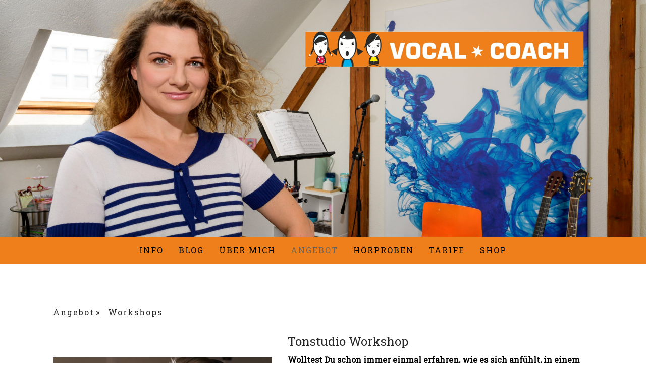

--- FILE ---
content_type: text/html; charset=UTF-8
request_url: https://www.vocal-coach.ch/angebot/workshops/
body_size: 11830
content:
<!DOCTYPE html>
<html lang="de-DE"><head>
    <meta charset="utf-8"/>
    <link rel="dns-prefetch preconnect" href="https://u.jimcdn.com/" crossorigin="anonymous"/>
<link rel="dns-prefetch preconnect" href="https://assets.jimstatic.com/" crossorigin="anonymous"/>
<link rel="dns-prefetch preconnect" href="https://image.jimcdn.com" crossorigin="anonymous"/>
<link rel="dns-prefetch preconnect" href="https://fonts.jimstatic.com" crossorigin="anonymous"/>
<meta name="viewport" content="width=device-width, initial-scale=1"/>
<meta http-equiv="X-UA-Compatible" content="IE=edge"/>
<meta name="description" content=""/>
<meta name="robots" content="index, follow, archive"/>
<meta property="st:section" content=""/>
<meta name="generator" content="Jimdo Creator"/>
<meta name="twitter:title" content="Tonstudio Workshop"/>
<meta name="twitter:description" content="Wolltest Du schon immer einmal erfahren, wie es sich anfühlt, in einem richtigen Tonstudio zu singen und Einblick in die tägliche Arbeit von Stars und Sternchen zu erhalten? Einmal im Jahr hast Du die Möglichkeit dazu! Unter Anleitung eines erfahrenen Tontechnikers und Produzenten sowie mir als Vocal Coach wird Dein Lieblingssong im Tonstudio professionell eingesungen und aufgenommen. Dieser Workshop richtet sich an alle Singbegeisterten, die schon immer einmal eine gute Aufnahme ihrer Stimme haben wollten, als Demozweck für Musical- oder Bandbewerbungen oder als persönliches Geschenk. Ausserdem ist so ein Studiotag extrem spannend und lehrreich! Preis CHF 200.- für Schüler des Ateliers für Gesang (Kosten für alle Übrigen auf Anfrage.) Möchtest Du beim nächsten Workshop dabei sein? Dann melde Dich am besten gleich an! Hier."/>
<meta name="twitter:card" content="summary_large_image"/>
<meta property="og:url" content="https://www.vocal-coach.ch/angebot/workshops/"/>
<meta property="og:title" content="Tonstudio Workshop"/>
<meta property="og:description" content="Wolltest Du schon immer einmal erfahren, wie es sich anfühlt, in einem richtigen Tonstudio zu singen und Einblick in die tägliche Arbeit von Stars und Sternchen zu erhalten? Einmal im Jahr hast Du die Möglichkeit dazu! Unter Anleitung eines erfahrenen Tontechnikers und Produzenten sowie mir als Vocal Coach wird Dein Lieblingssong im Tonstudio professionell eingesungen und aufgenommen. Dieser Workshop richtet sich an alle Singbegeisterten, die schon immer einmal eine gute Aufnahme ihrer Stimme haben wollten, als Demozweck für Musical- oder Bandbewerbungen oder als persönliches Geschenk. Ausserdem ist so ein Studiotag extrem spannend und lehrreich! Preis CHF 200.- für Schüler des Ateliers für Gesang (Kosten für alle Übrigen auf Anfrage.) Möchtest Du beim nächsten Workshop dabei sein? Dann melde Dich am besten gleich an! Hier."/>
<meta property="og:type" content="website"/>
<meta property="og:locale" content="de_DE"/>
<meta property="og:site_name" content="vocal-coachs Webseite!"/>
<meta name="twitter:image" content="https://image.jimcdn.com/cdn-cgi/image//app/cms/storage/image/path/s7653654a66654112/backgroundarea/i8c9a173e1f5ef3bf/version/1561968510/image.jpg"/>
<meta property="og:image" content="https://image.jimcdn.com/cdn-cgi/image//app/cms/storage/image/path/s7653654a66654112/backgroundarea/i8c9a173e1f5ef3bf/version/1561968510/image.jpg"/>
<meta property="og:image:width" content="2000"/>
<meta property="og:image:height" content="1500"/>
<meta property="og:image:secure_url" content="https://image.jimcdn.com/cdn-cgi/image//app/cms/storage/image/path/s7653654a66654112/backgroundarea/i8c9a173e1f5ef3bf/version/1561968510/image.jpg"/><title>Tonstudio Workshop - vocal-coachs Webseite!</title>
<link rel="icon" type="image/png" href="[data-uri]"/>
    <link rel="alternate" type="application/rss+xml" title="Blog" href="https://www.vocal-coach.ch/rss/blog"/>    
<link rel="canonical" href="https://www.vocal-coach.ch/angebot/workshops/"/>

        <script src="https://assets.jimstatic.com/ckies.js.865e7e29143a563466bd.js"></script>

        <script src="https://assets.jimstatic.com/cookieControl.js.05068c522913fc506a64.js"></script>
    <script>window.CookieControlSet.setToNormal();</script>

    <style>html,body{margin:0}.hidden{display:none}.n{padding:5px}#cc-website-title a {text-decoration: none}.cc-m-image-align-1{text-align:left}.cc-m-image-align-2{text-align:right}.cc-m-image-align-3{text-align:center}</style>

        <link href="https://u.jimcdn.com/cms/o/s7653654a66654112/layout/dm_b59498583b02c89bcb364da73117df7b/css/layout.css?t=1561968510" rel="stylesheet" type="text/css" id="jimdo_layout_css"/>
<script>     /* <![CDATA[ */     /*!  loadCss [c]2014 @scottjehl, Filament Group, Inc.  Licensed MIT */     window.loadCSS = window.loadCss = function(e,n,t){var r,l=window.document,a=l.createElement("link");if(n)r=n;else{var i=(l.body||l.getElementsByTagName("head")[0]).childNodes;r=i[i.length-1]}var o=l.styleSheets;a.rel="stylesheet",a.href=e,a.media="only x",r.parentNode.insertBefore(a,n?r:r.nextSibling);var d=function(e){for(var n=a.href,t=o.length;t--;)if(o[t].href===n)return e.call(a);setTimeout(function(){d(e)})};return a.onloadcssdefined=d,d(function(){a.media=t||"all"}),a};     window.onloadCSS = function(n,o){n.onload=function(){n.onload=null,o&&o.call(n)},"isApplicationInstalled"in navigator&&"onloadcssdefined"in n&&n.onloadcssdefined(o)}     /* ]]> */ </script>     <script>
// <![CDATA[
onloadCSS(loadCss('https://assets.jimstatic.com/web.css.0732c147b7adfbb7c932a67d78765812.css') , function() {
    this.id = 'jimdo_web_css';
});
// ]]>
</script>
<link href="https://assets.jimstatic.com/web.css.0732c147b7adfbb7c932a67d78765812.css" rel="preload" as="style"/>
<noscript>
<link href="https://assets.jimstatic.com/web.css.0732c147b7adfbb7c932a67d78765812.css" rel="stylesheet"/>
</noscript>
    <script>
    //<![CDATA[
        var jimdoData = {"isTestserver":false,"isLcJimdoCom":false,"isJimdoHelpCenter":false,"isProtectedPage":false,"cstok":"","cacheJsKey":"0ba5092ae053dfe2d8f882d5bc69346e6cd6ba39","cacheCssKey":"0ba5092ae053dfe2d8f882d5bc69346e6cd6ba39","cdnUrl":"https:\/\/assets.jimstatic.com\/","minUrl":"https:\/\/assets.jimstatic.com\/app\/cdn\/min\/file\/","authUrl":"https:\/\/a.jimdo.com\/","webPath":"https:\/\/www.vocal-coach.ch\/","appUrl":"https:\/\/a.jimdo.com\/","cmsLanguage":"de_DE","isFreePackage":false,"mobile":false,"isDevkitTemplateUsed":true,"isTemplateResponsive":true,"websiteId":"s7653654a66654112","pageId":2688699029,"packageId":2,"shop":{"deliveryTimeTexts":{"1":"1 - 3 Tage Lieferzeit","2":"3 - 5 Tage Lieferzeit","3":"5 - 8 Tage Lieferzeit"},"checkoutButtonText":"Zur Kasse","isReady":false,"currencyFormat":{"pattern":"\u00a4 #,##0.00;\u00a4-#,##0.00","convertedPattern":"$ #,##0.00","symbols":{"GROUPING_SEPARATOR":" ","DECIMAL_SEPARATOR":".","CURRENCY_SYMBOL":"CHF"}},"currencyLocale":"de_CH"},"tr":{"gmap":{"searchNotFound":"Die angegebene Adresse konnte nicht gefunden werden.","routeNotFound":"Die Anfahrtsroute konnte nicht berechnet werden. M\u00f6gliche Gr\u00fcnde: Die Startadresse ist zu ungenau oder zu weit von der Zieladresse entfernt."},"shop":{"checkoutSubmit":{"next":"N\u00e4chster Schritt","wait":"Bitte warten"},"paypalError":"Da ist leider etwas schiefgelaufen. Bitte versuche es erneut!","cartBar":"Zum Warenkorb","maintenance":"Dieser Shop ist vor\u00fcbergehend leider nicht erreichbar. Bitte probieren Sie es sp\u00e4ter noch einmal.","addToCartOverlay":{"productInsertedText":"Der Artikel wurde dem Warenkorb hinzugef\u00fcgt.","continueShoppingText":"Weiter einkaufen","reloadPageText":"neu laden"},"notReadyText":"Dieser Shop ist noch nicht vollst\u00e4ndig eingerichtet.","numLeftText":"Mehr als {:num} Exemplare dieses Artikels sind z.Z. leider nicht verf\u00fcgbar.","oneLeftText":"Es ist leider nur noch ein Exemplar dieses Artikels verf\u00fcgbar."},"common":{"timeout":"Es ist ein Fehler aufgetreten. Die von dir ausgew\u00e4hlte Aktion wurde abgebrochen. Bitte versuche es in ein paar Minuten erneut."},"form":{"badRequest":"Es ist ein Fehler aufgetreten: Die Eingaben konnten leider nicht \u00fcbermittelt werden. Bitte versuche es sp\u00e4ter noch einmal!"}},"jQuery":"jimdoGen002","isJimdoMobileApp":false,"bgConfig":{"id":152170729,"type":"picture","options":{"fixed":true},"images":[{"id":8593201129,"url":"https:\/\/image.jimcdn.com\/cdn-cgi\/image\/\/app\/cms\/storage\/image\/path\/s7653654a66654112\/backgroundarea\/i8c9a173e1f5ef3bf\/version\/1561968510\/image.jpg","altText":"","focalPointX":60.5800018310546875,"focalPointY":35.93496307124936350874122581444680690765380859375}]},"bgFullscreen":null,"responsiveBreakpointLandscape":767,"responsiveBreakpointPortrait":480,"copyableHeadlineLinks":false,"tocGeneration":false,"googlemapsConsoleKey":false,"loggingForAnalytics":false,"loggingForPredefinedPages":false,"isFacebookPixelIdEnabled":false,"userAccountId":"ee3bc61d-cfb6-42f0-ae97-594971685c1b"};
    // ]]>
</script>

     <script> (function(window) { 'use strict'; var regBuff = window.__regModuleBuffer = []; var regModuleBuffer = function() { var args = [].slice.call(arguments); regBuff.push(args); }; if (!window.regModule) { window.regModule = regModuleBuffer; } })(window); </script>
    <script src="https://assets.jimstatic.com/web.js.9116b46b92b1358798e9.js" async="true"></script>
    <script src="https://assets.jimstatic.com/at.js.f382a7177e7e5639d628.js"></script>
        <script src="https://api.dmp.jimdo-server.com/designs/376/versions/1.0/assets/js/stickyNav.js" async="true"></script>
            

</head>

<body class="body cc-page j-m-gallery-styles j-m-video-styles j-m-hr-styles j-m-header-styles j-m-text-styles j-m-emotionheader-styles j-m-htmlCode-styles j-m-rss-styles j-m-form-styles-disabled j-m-table-styles j-m-textWithImage-styles j-m-downloadDocument-styles j-m-imageSubtitle-styles j-m-flickr-styles j-m-googlemaps-styles j-m-blogSelection-styles-disabled j-m-comment-styles-disabled j-m-jimdo-styles j-m-profile-styles j-m-guestbook-styles j-m-promotion-styles j-m-twitter-styles j-m-hgrid-styles j-m-shoppingcart-styles j-m-catalog-styles j-m-product-styles-disabled j-m-facebook-styles j-m-sharebuttons-styles j-m-formnew-styles-disabled j-m-callToAction-styles j-m-turbo-styles j-m-spacing-styles j-m-googleplus-styles j-m-dummy-styles j-m-search-styles j-m-booking-styles j-m-socialprofiles-styles j-footer-styles cc-pagemode-default cc-content-parent" id="page-2688699029">

<div id="cc-inner" class="cc-content-parent">
  <!-- _main-sass -->
  <input type="checkbox" id="jtpl-navigation__checkbox" class="jtpl-navigation__checkbox"/><div class="jtpl-main cc-content-parent">

    <!-- _header.sass -->
    <div background-area="stripe" background-area-default="" class="jtpl-header">
      <header class="jtpl-header__inner"><div class="jtpl-logo">
          <div id="cc-website-logo" class="cc-single-module-element"><div id="cc-m-14330406729" class="j-module n j-imageSubtitle"><div class="cc-m-image-container"><figure class="cc-imagewrapper cc-m-image-align-2">
<a href="https://www.vocal-coach.ch/" target="_self"><img srcset="https://image.jimcdn.com/cdn-cgi/image/width=320%2Cheight=10000%2Cfit=contain%2Cformat=png%2C/app/cms/storage/image/path/s7653654a66654112/image/i27cb67de8b3ee4b9/version/1563100459/image.png 320w, https://image.jimcdn.com/cdn-cgi/image/width=640%2Cheight=10000%2Cfit=contain%2Cformat=png%2C/app/cms/storage/image/path/s7653654a66654112/image/i27cb67de8b3ee4b9/version/1563100459/image.png 640w, https://image.jimcdn.com/cdn-cgi/image/width=960%2Cheight=10000%2Cfit=contain%2Cformat=png%2C/app/cms/storage/image/path/s7653654a66654112/image/i27cb67de8b3ee4b9/version/1563100459/image.png 960w, https://image.jimcdn.com/cdn-cgi/image/width=1000%2Cheight=10000%2Cfit=contain%2Cformat=png%2C/app/cms/storage/image/path/s7653654a66654112/image/i27cb67de8b3ee4b9/version/1563100459/image.png 1000w, https://image.jimcdn.com/cdn-cgi/image/width=1280%2Cheight=10000%2Cfit=contain%2Cformat=png%2C/app/cms/storage/image/path/s7653654a66654112/image/i27cb67de8b3ee4b9/version/1563100459/image.png 1280w, https://image.jimcdn.com/cdn-cgi/image/width=1920%2Cheight=10000%2Cfit=contain%2Cformat=png%2C/app/cms/storage/image/path/s7653654a66654112/image/i27cb67de8b3ee4b9/version/1563100459/image.png 1920w, https://image.jimcdn.com/cdn-cgi/image/width=2000%2Cheight=10000%2Cfit=contain%2Cformat=png%2C/app/cms/storage/image/path/s7653654a66654112/image/i27cb67de8b3ee4b9/version/1563100459/image.png 2000w" sizes="(min-width: 1000px) 1000px, 100vw" id="cc-m-imagesubtitle-image-14330406729" src="https://image.jimcdn.com/cdn-cgi/image/width=1000%2Cheight=10000%2Cfit=contain%2Cformat=png%2C/app/cms/storage/image/path/s7653654a66654112/image/i27cb67de8b3ee4b9/version/1563100459/image.png" alt="vocal-coachs Webseite!" class="" data-src-width="2500" data-src-height="1000" data-src="https://image.jimcdn.com/cdn-cgi/image/width=1000%2Cheight=10000%2Cfit=contain%2Cformat=png%2C/app/cms/storage/image/path/s7653654a66654112/image/i27cb67de8b3ee4b9/version/1563100459/image.png" data-image-id="8587752929"/></a>    

</figure>
</div>
<div class="cc-clear"></div>
<script id="cc-m-reg-14330406729">// <![CDATA[

    window.regModule("module_imageSubtitle", {"data":{"imageExists":true,"hyperlink":"","hyperlink_target":"_blank","hyperlinkAsString":"","pinterest":"0","id":14330406729,"widthEqualsContent":"0","resizeWidth":"1000","resizeHeight":400},"id":14330406729});
// ]]>
</script></div></div>
        </div>
      </header>
</div>
    <!-- END _header.sass -->

    <!-- _navigation.sass -->
    <nav class="jtpl-navigation"><div class="jtpl-navigation__inner navigation-colors navigation-alignment" data-dropdown="true">
        <div data-container="navigation"><div class="j-nav-variant-nested"><ul class="cc-nav-level-0 j-nav-level-0"><li id="cc-nav-view-2688304829" class="jmd-nav__list-item-0"><a href="/" data-link-title="Info">Info</a></li><li id="cc-nav-view-2710591329" class="jmd-nav__list-item-0"><a href="/blog/" data-link-title="Blog">Blog</a></li><li id="cc-nav-view-2688673029" class="jmd-nav__list-item-0"><a href="/über-mich-1/" data-link-title="Über mich">Über mich</a></li><li id="cc-nav-view-2688698829" class="jmd-nav__list-item-0 j-nav-has-children cc-nav-parent j-nav-parent jmd-nav__item--parent"><a href="https://www.vocal-coach.ch/angebot/gesangsunterricht/" data-link-title="Angebot" target="_blank" rel="nofollow">Angebot</a><span data-navi-toggle="cc-nav-view-2688698829" class="jmd-nav__toggle-button"></span><ul class="cc-nav-level-1 j-nav-level-1"><li id="cc-nav-view-2688673129" class="jmd-nav__list-item-1"><a href="/angebot/gesangsunterricht/" data-link-title="Gesangsunterricht">Gesangsunterricht</a></li><li id="cc-nav-view-2688699029" class="jmd-nav__list-item-1 cc-nav-current j-nav-current jmd-nav__item--current"><a href="/angebot/workshops/" data-link-title="Workshops" class="cc-nav-current j-nav-current jmd-nav__link--current">Workshops</a></li></ul></li><li id="cc-nav-view-2688673429" class="jmd-nav__list-item-0"><a href="/hörproben/" data-link-title="Hörproben">Hörproben</a></li><li id="cc-nav-view-2688673529" class="jmd-nav__list-item-0"><a href="/tarife-1/" data-link-title="Tarife">Tarife</a></li><li id="cc-nav-view-2688676229" class="jmd-nav__list-item-0"><a href="/shop/" data-link-title="Shop">Shop</a></li></ul></div></div>
      </div>
    </nav><!-- END _navigation.sass --><!-- _mobile-navigation.sass --><div class="jtpl-mobile-topbar navigation-colors navigation-colors--transparency">
      <label for="jtpl-navigation__checkbox" class="jtpl-navigation__label navigation-colors__menu-icon">
        <span class="jtpl-navigation__borders navigation-colors__menu-icon"></span>
      </label>
    </div>
    <div class="jtpl-mobile-navigation">
      <div class="jtpl-mobile-navigation__inner navigation-colors navigation-colors--transparency">
        <div data-container="navigation"><div class="j-nav-variant-nested"><ul class="cc-nav-level-0 j-nav-level-0"><li id="cc-nav-view-2688304829" class="jmd-nav__list-item-0"><a href="/" data-link-title="Info">Info</a></li><li id="cc-nav-view-2710591329" class="jmd-nav__list-item-0"><a href="/blog/" data-link-title="Blog">Blog</a></li><li id="cc-nav-view-2688673029" class="jmd-nav__list-item-0"><a href="/über-mich-1/" data-link-title="Über mich">Über mich</a></li><li id="cc-nav-view-2688698829" class="jmd-nav__list-item-0 j-nav-has-children cc-nav-parent j-nav-parent jmd-nav__item--parent"><a href="https://www.vocal-coach.ch/angebot/gesangsunterricht/" data-link-title="Angebot" target="_blank" rel="nofollow">Angebot</a><span data-navi-toggle="cc-nav-view-2688698829" class="jmd-nav__toggle-button"></span><ul class="cc-nav-level-1 j-nav-level-1"><li id="cc-nav-view-2688673129" class="jmd-nav__list-item-1"><a href="/angebot/gesangsunterricht/" data-link-title="Gesangsunterricht">Gesangsunterricht</a></li><li id="cc-nav-view-2688699029" class="jmd-nav__list-item-1 cc-nav-current j-nav-current jmd-nav__item--current"><a href="/angebot/workshops/" data-link-title="Workshops" class="cc-nav-current j-nav-current jmd-nav__link--current">Workshops</a></li></ul></li><li id="cc-nav-view-2688673429" class="jmd-nav__list-item-0"><a href="/hörproben/" data-link-title="Hörproben">Hörproben</a></li><li id="cc-nav-view-2688673529" class="jmd-nav__list-item-0"><a href="/tarife-1/" data-link-title="Tarife">Tarife</a></li><li id="cc-nav-view-2688676229" class="jmd-nav__list-item-0"><a href="/shop/" data-link-title="Shop">Shop</a></li></ul></div></div>
      </div>
    </div>
    <!-- END _mobile-navigation.sass -->

    <!-- _cart.sass -->
    <div class="jtpl-cart">
      
    </div>
    <!-- _cart.sass -->

    <!-- _content.sass -->
    <div class="jtpl-content content-options cc-content-parent">
      <div class="jtpl-content__inner cc-content-parent">
        <div class="jtpl-breadcrumbs breadcrumb-options">
          <div data-container="navigation"><div class="j-nav-variant-breadcrumb"><ol itemscope="true" itemtype="http://schema.org/BreadcrumbList"><li itemscope="true" itemprop="itemListElement" itemtype="http://schema.org/ListItem"><a href="https://www.vocal-coach.ch/angebot/gesangsunterricht/" data-link-title="Angebot" itemprop="item" target="_blank" rel="nofollow"><span itemprop="name">Angebot</span></a><meta itemprop="position" content="1"/></li><li itemscope="true" itemprop="itemListElement" itemtype="http://schema.org/ListItem" class="cc-nav-current j-nav-current"><a href="/angebot/workshops/" data-link-title="Workshops" itemprop="item" class="cc-nav-current j-nav-current"><span itemprop="name">Workshops</span></a><meta itemprop="position" content="2"/></li></ol></div></div>
        </div>
        <div id="content_area" data-container="content"><div id="content_start"></div>
        
        <div id="cc-matrix-4173677729"><div id="cc-m-14334897229" class="j-module n j-hgrid ">    <div class="cc-m-hgrid-column" style="width: 41.09%;">
        <div id="cc-matrix-4173691229"><div id="cc-m-14346912229" class="j-module n j-spacing ">
    <div class="cc-m-spacer" style="height: 37px;">
    
</div>

</div><div id="cc-m-14346912129" class="j-module n j-imageSubtitle "><figure class="cc-imagewrapper cc-m-image-align-1 cc-m-width-maxed">
<img srcset="https://image.jimcdn.com/cdn-cgi/image/width=320%2Cheight=10000%2Cfit=contain%2Cformat=jpg%2C/app/cms/storage/image/path/s7653654a66654112/image/i8a426f2d4e996adb/version/1563102523/image.jpg 320w, https://image.jimcdn.com/cdn-cgi/image/width=434%2Cheight=10000%2Cfit=contain%2Cformat=jpg%2C/app/cms/storage/image/path/s7653654a66654112/image/i8a426f2d4e996adb/version/1563102523/image.jpg 434w, https://image.jimcdn.com/cdn-cgi/image/width=640%2Cheight=10000%2Cfit=contain%2Cformat=jpg%2C/app/cms/storage/image/path/s7653654a66654112/image/i8a426f2d4e996adb/version/1563102523/image.jpg 640w, https://image.jimcdn.com/cdn-cgi/image/width=868%2Cheight=10000%2Cfit=contain%2Cformat=jpg%2C/app/cms/storage/image/path/s7653654a66654112/image/i8a426f2d4e996adb/version/1563102523/image.jpg 868w" sizes="(min-width: 434px) 434px, 100vw" id="cc-m-imagesubtitle-image-14346912129" src="https://image.jimcdn.com/cdn-cgi/image/width=434%2Cheight=10000%2Cfit=contain%2Cformat=jpg%2C/app/cms/storage/image/path/s7653654a66654112/image/i8a426f2d4e996adb/version/1563102523/image.jpg" alt="" class="" data-src-width="4528" data-src-height="3018" data-src="https://image.jimcdn.com/cdn-cgi/image/width=434%2Cheight=10000%2Cfit=contain%2Cformat=jpg%2C/app/cms/storage/image/path/s7653654a66654112/image/i8a426f2d4e996adb/version/1563102523/image.jpg" data-image-id="8597072529"/>    

</figure>

<div class="cc-clear"></div>
<script id="cc-m-reg-14346912129">// <![CDATA[

    window.regModule("module_imageSubtitle", {"data":{"imageExists":true,"hyperlink":"","hyperlink_target":"","hyperlinkAsString":"","pinterest":"0","id":14346912129,"widthEqualsContent":"1","resizeWidth":"434","resizeHeight":290},"id":14346912129});
// ]]>
</script></div></div>    </div>
            <div class="cc-m-hgrid-separator" data-display="cms-only"><div></div></div>
        <div class="cc-m-hgrid-column last" style="width: 56.9%;">
        <div id="cc-matrix-4173691329"><div id="cc-m-14334897429" class="j-module n j-header "><h3 class="" id="cc-m-header-14334897429">Tonstudio Workshop</h3></div><div id="cc-m-14334897529" class="j-module n j-text "><p>
    <strong>Wolltest Du schon immer einmal erfahren, wie es sich anfühlt, in einem richtigen Tonstudio zu singen und Einblick in die tägliche Arbeit von Stars und Sternchen zu erhalten?</strong>
</p>

<p>
     
</p>

<p>
    Einmal im Jahr hast Du die Möglichkeit dazu!
</p>

<p>
     
</p>

<p>
    Unter Anleitung eines erfahrenen Tontechnikers und Produzenten sowie mir als Vocal Coach wird Dein Lieblingssong im Tonstudio professionell eingesungen und aufgenommen.
</p>

<p>
     
</p>

<p>
    Dieser Workshop richtet sich an alle Singbegeisterten, die schon immer einmal eine gute Aufnahme ihrer Stimme haben wollten, als Demozweck für Musical- oder Bandbewerbungen oder als persönliches
    Geschenk. Ausserdem ist so ein Studiotag extrem spannend und lehrreich!
</p>

<p>
     
</p>

<p>
    Preis CHF 200.- für Schüler des Ateliers für Gesang<br/>
    (Kosten für alle Übrigen auf Anfrage.)
</p>

<p>
     
</p>

<p>
    Möchtest Du beim nächsten Workshop dabei sein? 
</p>

<p>
    Dann melde Dich am besten gleich an! <a title="info@vocal-coach.ch" href="mailto:info@vocal-coach.ch"><span style="color: hsl(28, 87%, 52%);">Hier</span></a>.
</p></div></div>    </div>
    
<div class="cc-m-hgrid-overlay" data-display="cms-only"></div>

<br class="cc-clear"/>

</div><div id="cc-m-14346914329" class="j-module n j-spacing ">
    <div class="cc-m-spacer" style="height: 50px;">
    
</div>

</div><div id="cc-m-14346911129" class="j-module n j-hgrid ">    <div class="cc-m-hgrid-column" style="width: 41.09%;">
        <div id="cc-matrix-4177553229"><div id="cc-m-14346914429" class="j-module n j-spacing ">
    <div class="cc-m-spacer" style="height: 37px;">
    
</div>

</div><div id="cc-m-14346914629" class="j-module n j-imageSubtitle "><figure class="cc-imagewrapper cc-m-image-align-1 cc-m-width-maxed">
<img srcset="https://image.jimcdn.com/cdn-cgi/image/width=320%2Cheight=10000%2Cfit=contain%2Cformat=jpg%2C/app/cms/storage/image/path/s7653654a66654112/image/i37a1497960e130a4/version/1563102684/image.jpg 320w, https://image.jimcdn.com/cdn-cgi/image/width=434%2Cheight=10000%2Cfit=contain%2Cformat=jpg%2C/app/cms/storage/image/path/s7653654a66654112/image/i37a1497960e130a4/version/1563102684/image.jpg 434w, https://image.jimcdn.com/cdn-cgi/image/width=640%2Cheight=10000%2Cfit=contain%2Cformat=jpg%2C/app/cms/storage/image/path/s7653654a66654112/image/i37a1497960e130a4/version/1563102684/image.jpg 640w, https://image.jimcdn.com/cdn-cgi/image/width=868%2Cheight=10000%2Cfit=contain%2Cformat=jpg%2C/app/cms/storage/image/path/s7653654a66654112/image/i37a1497960e130a4/version/1563102684/image.jpg 868w" sizes="(min-width: 434px) 434px, 100vw" id="cc-m-imagesubtitle-image-14346914629" src="https://image.jimcdn.com/cdn-cgi/image/width=434%2Cheight=10000%2Cfit=contain%2Cformat=jpg%2C/app/cms/storage/image/path/s7653654a66654112/image/i37a1497960e130a4/version/1563102684/image.jpg" alt="" class="" data-src-width="3818" data-src-height="2423" data-src="https://image.jimcdn.com/cdn-cgi/image/width=434%2Cheight=10000%2Cfit=contain%2Cformat=jpg%2C/app/cms/storage/image/path/s7653654a66654112/image/i37a1497960e130a4/version/1563102684/image.jpg" data-image-id="8597072829"/>    

</figure>

<div class="cc-clear"></div>
<script id="cc-m-reg-14346914629">// <![CDATA[

    window.regModule("module_imageSubtitle", {"data":{"imageExists":true,"hyperlink":"","hyperlink_target":"","hyperlinkAsString":"","pinterest":"0","id":14346914629,"widthEqualsContent":"1","resizeWidth":"434","resizeHeight":276},"id":14346914629});
// ]]>
</script></div></div>    </div>
            <div class="cc-m-hgrid-separator" data-display="cms-only"><div></div></div>
        <div class="cc-m-hgrid-column last" style="width: 56.9%;">
        <div id="cc-matrix-4177553329"><div id="cc-m-14346911529" class="j-module n j-header "><h3 class="" id="cc-m-header-14346911529">Voice Meets Guitar</h3></div><div id="cc-m-14346911629" class="j-module n j-text "><p>
    <strong>Hast du Lust, Deinen Gesang und Deine Performance auf das nächste Level zu heben? Möchtest du in einer Live-Situation mit Gitarristen und Pianisten zusammen einen Song performen und Dich
    mit Gleichgesinnten austauschen?</strong>
</p>

<p>
     
</p>

<p>
    Einmal im Jahr veranstalte ich zusammen mit School of Rock einen Voice Meets Guitar &amp; Keyboard-Workshop!
</p>

<p>
     
</p>

<p>
    In einer kleinen Gruppe studierst du mit GitarristInnen einen Song ein, um ihn im Anschluss an den Workshop live zu performen.
</p>

<p>
     
</p>

<p>
    Preis CHF 100.- (CHF 120.- für Externe)
</p>

<p>
     
</p>

<p>
    <span style="display: inline !important; float: none; background-color: transparent; color: #000000; font-family: 'Roboto Slab',serif,'google'; font-size: 16px; font-style: normal; font-variant: normal; font-weight: 400; letter-spacing: normal; orphans: 2; text-align: left; text-decoration: none; text-indent: 0px; text-transform: none; -webkit-text-stroke-width: 0px; white-space: normal; word-spacing: 0px;">
    Möchtest Du beim nächsten Workshop dabei sein?</span>  
</p>

<p>
    <span style="display: inline !important; float: none; background-color: transparent; color: #000000; font-family: 'Roboto Slab',serif,'google'; font-size: 16px; font-style: normal; font-variant: normal; font-weight: 400; letter-spacing: normal; orphans: 2; text-align: left; text-decoration: none; text-indent: 0px; text-transform: none; -webkit-text-stroke-width: 0px; white-space: normal; word-spacing: 0px;">
    Dann melde Dich am besten gleich an!</span> <a title="info@vocal-coach.ch" style="background-color: transparent; color: #282828; cursor: pointer; font-family: &amp;quot; roboto slab&amp;quot;,serif,&amp;quot;google&amp;quot;; font-size: 16px; font-style: normal; font-variant: normal; font-weight: 400; letter-spacing: normal; orphans: 2; text-align: left; text-decoration: underline; text-indent: 0px; text-transform: none; transition-delay: 0s; transition-duration: 0.3s; transition-property: color; transition-timing-function: cubic-bezier(0, 0, 0.58, 1); -webkit-text-stroke-width: 0px; white-space: normal; word-spacing: 0px;" href="mailto:info@vocal-coach.ch"><span style="color: hsl(28, 87%, 52%);">Hier</span></a><span style="display: inline !important; float: none; background-color: transparent; color: #000000; font-family: 'Roboto Slab',serif,'google'; font-size: 16px; font-style: normal; font-variant: normal; font-weight: 400; letter-spacing: normal; orphans: 2; text-align: left; text-decoration: none; text-indent: 0px; text-transform: none; -webkit-text-stroke-width: 0px; white-space: normal; word-spacing: 0px;">.</span>
</p></div></div>    </div>
    
<div class="cc-m-hgrid-overlay" data-display="cms-only"></div>

<br class="cc-clear"/>

</div></div>
        
        </div>
      </div>
    </div>
    <!-- END _content.sass -->

    <!-- _section-aside.sass -->
    <footer class="jtpl-section-aside sidebar-options"><div class="jtpl-section-aside__inner">
        <div data-container="sidebar"><div id="cc-matrix-4172217829"><div id="cc-m-14330405529" class="j-module n j-spacing ">
    <div class="cc-m-spacer" style="height: 20px;">
    
</div>

</div><div id="cc-m-14330405629" class="j-module n j-hgrid ">    <div class="cc-m-hgrid-column" style="width: 31.99%;">
        <div id="cc-matrix-4172218129"><div id="cc-m-14330405829" class="j-module n j-header "><h2 class="" id="cc-m-header-14330405829">KONTAKT</h2></div><div id="cc-m-14330405929" class="j-module n j-spacing ">
    <div class="cc-m-spacer" style="height: 10px;">
    
</div>

</div><div id="cc-m-14330406029" class="j-module n j-text "><p style="text-align: left;">
    <strong>Atelier für Gesang</strong>
</p>

<p style="text-align: left;">
    <strong>Evelyne Péquignot</strong>
</p>

<p style="text-align: left;">
    <strong>Steinenvorstadt 60</strong>
</p>

<p style="text-align: left;">
    <strong>4051 Basel</strong>
</p>

<p style="text-align: left;">
    <strong> </strong>
</p>

<p style="text-align: left;">
    <strong>mobile 0041 (0)76 395 40 53</strong><br/>
    <a href="mailto:vocal-coach@outlook.com" title="vocal-coach@outlook.com"><span style="color: hsl(0, 0%, 100%);"><strong>email: vocal-coach(at)outlook.com </strong></span></a>
</p>

<p style="text-align: left;">
     
</p>

<p style="text-align: left;">
    <strong><span style="color: hsl(0, 0%, 100%);"><a title="https://www.google.ch/maps/place/Steinenvorstadt+60,+4051+Basel/@47.5518421,7.5853866,17z/data=!3m1!4b1!4m5!3m4!1s0x4791b852d095d65b:0x3232dcdf1208d7ba!8m2!3d47.5518385!4d7.5875753" style="color: hsl(0, 0%, 100%);" href="https://www.google.ch/maps/place/Steinenvorstadt+60,+4051+Basel/@47.5518421,7.5853866,17z/data=!3m1!4b1!4m5!3m4!1s0x4791b852d095d65b:0x3232dcdf1208d7ba!8m2!3d47.5518385!4d7.5875753" target="_blank">Wegbeschreibung</a></span></strong>
</p></div><div id="cc-m-14334422729" class="j-module n j-spacing ">
    <div class="cc-m-spacer" style="height: 10px;">
    
</div>

</div><div id="cc-m-14334422629" class="j-module n j-sharebuttons ">
<div class="cc-sharebuttons-element cc-sharebuttons-size-32 cc-sharebuttons-style-white cc-sharebuttons-design-round cc-sharebuttons-align-left">


    <a class="cc-sharebuttons-facebook" href="http://www.facebook.com/sharer.php?u=https://www.vocal-coach.ch/angebot/workshops/&amp;t=Workshops" title="Facebook" target="_blank"></a>

</div>
</div><div id="cc-m-14330406129" class="j-module n j-spacing ">
    <div class="cc-m-spacer" style="height: 20px;">
    
</div>

</div></div>    </div>
            <div class="cc-m-hgrid-separator" data-display="cms-only"><div></div></div>
        <div class="cc-m-hgrid-column" style="width: 31.99%;">
        <div id="cc-matrix-4172218229"><div id="cc-m-14330406329" class="j-module n j-header "><h2 class="" id="cc-m-header-14330406329">LINKS</h2></div><div id="cc-m-14334420129" class="j-module n j-text "><p>
    <span style="color: hsl(0, 0%, 100%);"><a title="www.vocal-night.ch" style="color: hsl(0, 0%, 100%);" href="http://www.vocal-night.ch" target="_blank"><strong>vocal-night.ch</strong></a></span>
</p></div><div id="cc-m-14334420329" class="j-module n j-text "><p>
    <span style="color: hsl(0, 0%, 100%);"><a title="www.littlechevy.ch" style="color: hsl(0, 0%, 100%);" href="http://www.littlechevy.ch" target="_blank"><strong>littlechevy.ch</strong></a></span>
</p></div></div>    </div>
            <div class="cc-m-hgrid-separator" data-display="cms-only"><div></div></div>
        <div class="cc-m-hgrid-column last" style="width: 31.99%;">
        <div id="cc-matrix-4173588829"><div id="cc-m-14334426729" class="j-module n j-imageSubtitle "><figure class="cc-imagewrapper cc-m-image-align-1 cc-m-width-maxed">
<a href="http://www.vocal-night.ch/" target="_blank"><img srcset="https://image.jimcdn.com/cdn-cgi/image/width=320%2Cheight=10000%2Cfit=contain%2Cformat=jpg%2C/app/cms/storage/image/path/s7653654a66654112/image/i2fd719f4457bb04b/version/1563103578/image.jpg 320w, https://image.jimcdn.com/cdn-cgi/image/width=329%2Cheight=10000%2Cfit=contain%2Cformat=jpg%2C/app/cms/storage/image/path/s7653654a66654112/image/i2fd719f4457bb04b/version/1563103578/image.jpg 329w, https://image.jimcdn.com/cdn-cgi/image/width=640%2Cheight=10000%2Cfit=contain%2Cformat=jpg%2C/app/cms/storage/image/path/s7653654a66654112/image/i2fd719f4457bb04b/version/1563103578/image.jpg 640w, https://image.jimcdn.com/cdn-cgi/image/width=658%2Cheight=10000%2Cfit=contain%2Cformat=jpg%2C/app/cms/storage/image/path/s7653654a66654112/image/i2fd719f4457bb04b/version/1563103578/image.jpg 658w" sizes="(min-width: 329px) 329px, 100vw" id="cc-m-imagesubtitle-image-14334426729" src="https://image.jimcdn.com/cdn-cgi/image/width=329%2Cheight=10000%2Cfit=contain%2Cformat=jpg%2C/app/cms/storage/image/path/s7653654a66654112/image/i2fd719f4457bb04b/version/1563103578/image.jpg" alt="" class="" data-src-width="1628" data-src-height="1175" data-src="https://image.jimcdn.com/cdn-cgi/image/width=329%2Cheight=10000%2Cfit=contain%2Cformat=jpg%2C/app/cms/storage/image/path/s7653654a66654112/image/i2fd719f4457bb04b/version/1563103578/image.jpg" data-image-id="8589791229"/></a>    

</figure>

<div class="cc-clear"></div>
<script id="cc-m-reg-14334426729">// <![CDATA[

    window.regModule("module_imageSubtitle", {"data":{"imageExists":true,"hyperlink":"http:\/\/www.vocal-night.ch","hyperlink_target":"_blank","hyperlinkAsString":"http:\/\/www.vocal-night.ch","pinterest":"0","id":14334426729,"widthEqualsContent":"1","resizeWidth":"329","resizeHeight":238},"id":14334426729});
// ]]>
</script></div></div>    </div>
    
<div class="cc-m-hgrid-overlay" data-display="cms-only"></div>

<br class="cc-clear"/>

</div></div></div>
      </div>
      <div class="jtpl-footer footer-options"><div id="contentfooter" data-container="footer">

    
    <div class="j-meta-links">
        <a id="cookie-policy" href="javascript:window.CookieControl.showCookieSettings();">Cookie-Richtlinie</a>    </div>

    <div class="j-admin-links">
            
    <span class="loggedout">
        <a rel="nofollow" id="login" href="/login">Anmelden</a>
    </span>

<span class="loggedin">
    <a rel="nofollow" id="logout" target="_top" href="https://cms.e.jimdo.com/app/cms/logout.php">
        Abmelden    </a>
    |
    <a rel="nofollow" id="edit" target="_top" href="https://a.jimdo.com/app/auth/signin/jumpcms/?page=2688699029">Bearbeiten</a>
</span>
        </div>

    
</div>
</div>
    </footer><!-- END _section-aside.sass -->
</div>
  <!-- END _main-sass -->
  </div>    <script type="text/javascript">
//<![CDATA[
addAutomatedTracking('creator.website', track_anon);
//]]>
</script>
    
<div id="loginbox" class="hidden">

    <div id="loginbox-header">

    <a class="cc-close" title="Dieses Element zuklappen" href="#">zuklappen</a>

    <div class="c"></div>

</div>

<div id="loginbox-content">

        <div id="resendpw"></div>

        <div id="loginboxOuter"></div>
    </div>
</div>
<div id="loginbox-darklayer" class="hidden"></div>
<script>// <![CDATA[

    window.regModule("web_login", {"url":"https:\/\/www.vocal-coach.ch\/","pageId":2688699029});
// ]]>
</script>


<div class="cc-individual-cookie-settings" id="cc-individual-cookie-settings" style="display: none" data-nosnippet="true">

</div>
<script>// <![CDATA[

    window.regModule("web_individualCookieSettings", {"categories":[{"type":"NECESSARY","name":"Unbedingt erforderlich","description":"Unbedingt erforderliche Cookies erm\u00f6glichen grundlegende Funktionen und sind f\u00fcr die einwandfreie Funktion der Website erforderlich. Daher kann man sie nicht deaktivieren. Diese Art von Cookies wird ausschlie\u00dflich von dem Betreiber der Website verwendet (First-Party-Cookie) und s\u00e4mtliche Informationen, die in den Cookies gespeichert sind, werden nur an diese Website gesendet.","required":true,"cookies":[{"key":"cookielaw","name":"cookielaw","description":"Cookielaw\n\nDieses Cookie zeigt das Cookie-Banner an und speichert die Cookie-Einstellungen des Besuchers.\n\nAnbieter:\nJimdo GmbH, Stresemannstrasse 375, 22761 Hamburg, Deutschland.\n\nCookie-Name: ckies_cookielaw\nCookie-Laufzeit: 1 Jahr\n\nDatenschutzerkl\u00e4rung:\nhttps:\/\/www.jimdo.com\/de\/info\/datenschutzerklaerung\/ ","required":true},{"key":"control-cookies-wildcard","name":"ckies_*","description":"Jimdo Control Cookies\n\nSteuerungs-Cookies zur Aktivierung der vom Website-Besucher ausgew\u00e4hlten Dienste\/Cookies und zur Speicherung der entsprechenden Cookie-Einstellungen. \n\nAnbieter:\nJimdo GmbH, Stresemannstra\u00dfe 375, 22761 Hamburg, Deutschland.\n\nCookie-Namen: ckies_*, ckies_postfinance, ckies_stripe, ckies_powr, ckies_google, ckies_cookielaw, ckies_ga, ckies_jimdo_analytics, ckies_fb_analytics, ckies_fr\n\nCookie-Laufzeit: 1 Jahr\n\nDatenschutzerkl\u00e4rung:\nhttps:\/\/www.jimdo.com\/de\/info\/datenschutzerklaerung\/ ","required":true}]},{"type":"FUNCTIONAL","name":"Funktionell","description":"Funktionelle Cookies erm\u00f6glichen dieser Website, bestimmte Funktionen zur Verf\u00fcgung zu stellen und Informationen zu speichern, die vom Nutzer eingegeben wurden \u2013 beispielsweise bereits registrierte Namen oder die Sprachauswahl. Damit werden verbesserte und personalisierte Funktionen gew\u00e4hrleistet.","required":false,"cookies":[{"key":"powr-v2","name":"powr","description":"POWr.io Cookies\n\nDiese Cookies registrieren anonyme, statistische Daten \u00fcber das Verhalten des Besuchers dieser Website und sind verantwortlich f\u00fcr die Gew\u00e4hrleistung der Funktionalit\u00e4t bestimmter Widgets, die auf dieser Website eingesetzt werden. Sie werden ausschlie\u00dflich f\u00fcr interne Analysen durch den Webseitenbetreiber verwendet z. B. f\u00fcr den Besucherz\u00e4hler.\n\nAnbieter:\nPowr.io, POWr HQ, 340 Pine Street, San Francisco, California 94104, USA.\n\nCookie Namen und Laufzeiten:\nahoy_unique_[unique id] (Laufzeit: Sitzung), POWR_PRODUCTION  (Laufzeit: Sitzung),  ahoy_visitor  (Laufzeit: 2 Jahre),   ahoy_visit  (Laufzeit: 1 Tag), src (Laufzeit: 30 Tage) Security, _gid Persistent (Laufzeit: 1 Tag), NID (Domain: google.com, Laufzeit: 180 Tage), 1P_JAR (Domain: google.com, Laufzeit: 30 Tage), DV (Domain: google.com, Laufzeit: 2 Stunden), SIDCC (Domain: google.com, Laufzeit: 1 Jahre), SID (Domain: google.com, Laufzeit: 2 Jahre), HSID (Domain: google.com, Laufzeit: 2 Jahre), SEARCH_SAMESITE (Domain: google.com, Laufzeit: 6 Monate), __cfduid (Domain: powrcdn.com, Laufzeit: 30 Tage).\n\nCookie-Richtlinie:\nhttps:\/\/www.powr.io\/privacy \n\nDatenschutzerkl\u00e4rung:\nhttps:\/\/www.powr.io\/privacy ","required":false},{"key":"google_maps","name":"Google Maps","description":"Die Aktivierung und Speicherung dieser Einstellung schaltet die Anzeige der Google Maps frei. \nAnbieter: Google LLC, 1600 Amphitheatre Parkway, Mountain View, CA 94043, USA oder Google Ireland Limited, Gordon House, Barrow Street, Dublin 4, Irland, wenn Sie in der EU ans\u00e4ssig sind.\nCookie Name und Laufzeit: google_maps ( Laufzeit: 1 Jahr)\nCookie Richtlinie: https:\/\/policies.google.com\/technologies\/cookies\nDatenschutzerkl\u00e4rung: https:\/\/policies.google.com\/privacy\n","required":false},{"key":"youtu","name":"Youtube","description":"Wenn du diese Einstellung aktivierst und speicherst, wird das Anzeigen von YouTube-Videoinhalten auf dieser Website aktiviert.\n\nAnbieter: Google LLC, 1600 Amphitheatre Parkway, Mountain View, CA 94043, USA oder Google Ireland Limited, Gordon House, Barrow Street, Dublin 4, Irland, wenn du deinen Wohnsitz in der EU hast.\nCookie-Name und -Lebensdauer: youtube_consent (Lebensdauer: 1 Jahr).\nCookie-Richtlinie: https:\/\/policies.google.com\/technologies\/cookies\nDatenschutzrichtlinie: https:\/\/policies.google.com\/privacy\n\nDiese Website verwendet eine Cookie-freie Integration f\u00fcr die eingebetteten Youtube-Videos. Zus\u00e4tzliche Cookies werden vom Dienstanbieter YouTube gesetzt und Informationen gesammelt, wenn der\/die Nutzer*in in seinem\/ihrem Google-Konto eingeloggt ist. YouTube registriert anonyme statistische Daten, z. B. wie oft das Video angezeigt wird und welche Einstellungen f\u00fcr die Wiedergabe verwendet werden. In diesem Fall wird die Auswahl des\/der Nutzer*in mit seinem\/ihrem Konto verkn\u00fcpft, z. B. wenn er\/sie bei einem Video auf \"Gef\u00e4llt mir\" klickt. Weitere Informationen findest du in den Datenschutzbestimmungen von Google.","required":false}]},{"type":"PERFORMANCE","name":"Performance","description":"Die Performance-Cookies sammeln Informationen dar\u00fcber, wie diese Website genutzt wird. Der Betreiber der Website nutzt diese Cookies um die Attraktivit\u00e4t, den Inhalt und die Funktionalit\u00e4t der Website zu verbessern.","required":false,"cookies":[]},{"type":"MARKETING","name":"Marketing \/ Third Party","description":"Marketing- \/ Third Party-Cookies stammen unter anderem von externen Werbeunternehmen und werden verwendet, um Informationen \u00fcber die vom Nutzer besuchten Websites zu sammeln, um z. B. zielgruppenorientierte Werbung f\u00fcr den Benutzer zu erstellen.","required":false,"cookies":[{"key":"powr_marketing","name":"powr_marketing","description":"POWr.io Cookies \n \nDiese Cookies sammeln zu Analysezwecken anonymisierte Informationen dar\u00fcber, wie Nutzer diese Website verwenden. \n\nAnbieter:\nPowr.io, POWr HQ, 340 Pine Street, San Francisco, California 94104, USA.  \n \nCookie-Namen und Laufzeiten: \n__Secure-3PAPISID (Domain: google.com, Laufzeit: 2 Jahre), SAPISID (Domain: google.com, Laufzeit: 2 Jahre), APISID (Domain: google.com, Laufzeit: 2 Jahre), SSID (Domain: google.com, Laufzeit: 2 Jahre), __Secure-3PSID (Domain: google.com, Laufzeit: 2 Jahre), CC (Domain:google.com, Laufzeit: 1 Jahr), ANID (Domain: google.com, Laufzeit: 10 Jahre), OTZ (Domain:google.com, Laufzeit: 1 Monat).\n \nCookie-Richtlinie: \nhttps:\/\/www.powr.io\/privacy \n \nDatenschutzerkl\u00e4rung: \nhttps:\/\/www.powr.io\/privacy \n","required":false}]}],"pagesWithoutCookieSettings":["\/j\/privacy"],"cookieSettingsHtmlUrl":"\/app\/module\/cookiesettings\/getcookiesettingshtml"});
// ]]>
</script>

</body>
</html>
